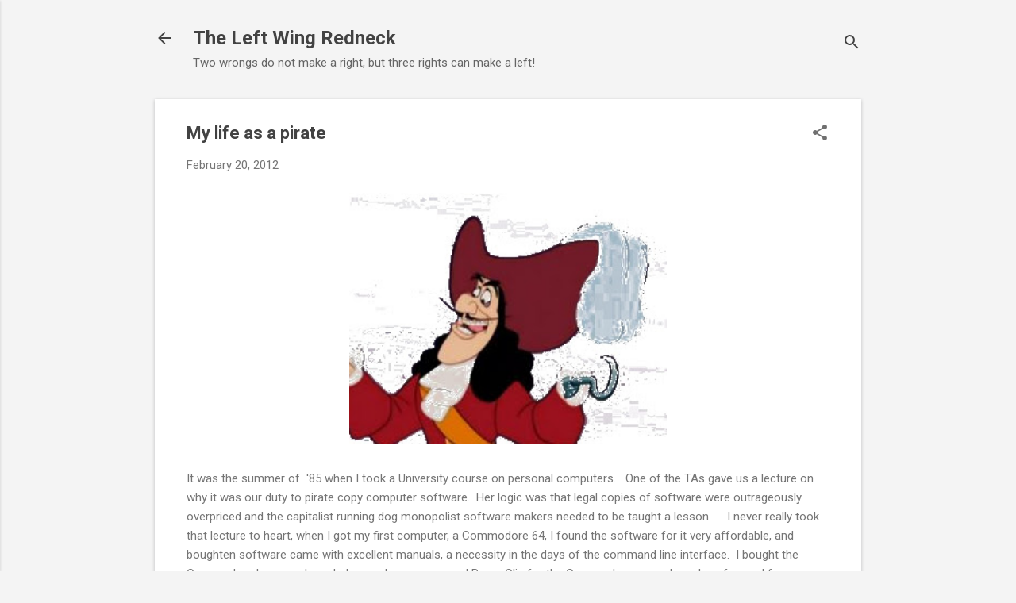

--- FILE ---
content_type: text/plain
request_url: https://www.google-analytics.com/j/collect?v=1&_v=j102&a=1732297695&t=pageview&_s=1&dl=https%3A%2F%2Fwww.leftwingredneck.ca%2F2012%2F02%2Fmy-life-as-pirate-or-why-you-should.html&ul=en-us%40posix&dt=My%20life%20as%20a%20pirate&sr=1280x720&vp=1280x720&_u=IEBAAEABAAAAACAAI~&jid=926358702&gjid=1803454325&cid=132364392.1768472860&tid=UA-26511880-1&_gid=253499611.1768472860&_r=1&_slc=1&z=1627239233
body_size: -452
content:
2,cG-K6DSKMZW0V